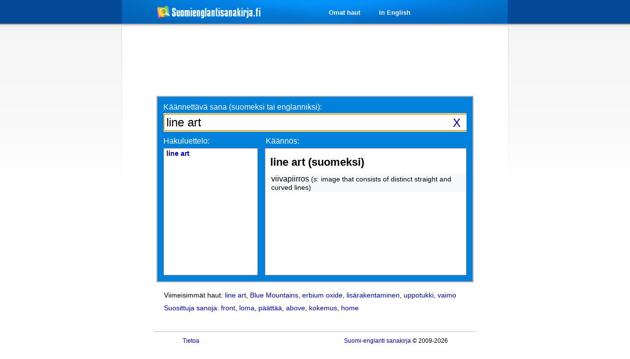

--- FILE ---
content_type: text/html; charset=utf-8
request_url: https://www.suomienglantisanakirja.fi/line_art
body_size: 5741
content:
<!DOCTYPE HTML PUBLIC "-//W3C//DTD HTML 4.01 Transitional//EN" "http://www.w3.org/TR/html4/loose.dtd">
<html>
<head>
<title>line art suomeksi | Suomi-englanti sanakirja</title><link rel="apple-touch-icon" sizes="57x57" href="/apple-touch-icon-57x57.png">
<link rel="apple-touch-icon" sizes="114x114" href="/apple-touch-icon-114x114.png">
<link rel="apple-touch-icon" sizes="72x72" href="/apple-touch-icon-72x72.png">
<link rel="apple-touch-icon" sizes="144x144" href="/apple-touch-icon-144x144.png">
<link rel="apple-touch-icon" sizes="60x60" href="/apple-touch-icon-60x60.png">
<link rel="apple-touch-icon" sizes="120x120" href="/apple-touch-icon-120x120.png">
<link rel="apple-touch-icon" sizes="76x76" href="/apple-touch-icon-76x76.png">
<link rel="apple-touch-icon" sizes="152x152" href="/apple-touch-icon-152x152.png">
<link rel="apple-touch-icon" sizes="180x180" href="/apple-touch-icon-180x180.png">
<link rel="icon" type="image/png" href="/favicon-192x192.png" sizes="192x192">
<link rel="icon" type="image/png" href="/favicon-160x160.png" sizes="160x160">
<link rel="icon" type="image/png" href="/favicon-96x96.png" sizes="96x96">
<link rel="icon" type="image/png" href="/favicon-16x16.png" sizes="16x16">
<link rel="icon" type="image/png" href="/favicon-32x32.png" sizes="32x32">
<meta name="msapplication-TileColor" content="#da532c">
<meta name="msapplication-TileImage" content="/mstile-144x144.png">
<meta http-equiv="Content-Type" content="text/html;charset=utf-8">
<meta name="Subject" content="suomienglantisanakirja.fi">
<meta http-equiv="Content-Language" content="fi"><meta name="Title" content="Ilmainen suomi-englanti sanakirja">
<meta property="og:title" content="Suomienglantisanakirja.fi"/>
<meta property="og:description" content="Helppokäyttöinen suomen ja englannin kääntämiseen erikoistunut sanakirja, joka koostuu usean eri tietokannan sanoista ja sisältää yli 600 000 sanaa." />
<meta property="og:type" content="website"/>
<meta property="og:image" content="http://www.suomienglantisanakirja.fi/images/logo.png"/>
<meta name="description" content="Käännös haulle line art englannista suomeksi. Suomienglantisanakirja.fi on suomen ja englannin kääntämiseen keskittyvä ilmainen sanakirja.">
<meta name="Keywords" content="Englanti, suomi, sanakirja, Ilmainen sanakirja, ilmainen, nettisanakirja, ajax-sanakirja">
<link rel="stylesheet" type="text/css" href="css/ses-styles-20180224.css">
<link rel="stylesheet" type="text/css" href="css/boxy.css">
<script type="text/javascript">
function doNothing() {
  return !(window.event && window.event.keyCode == 13); 
}
</script>
<script src="js/jquery-1.3.2.min.js" type="text/javascript"
	charset="UTF-8"></script>
<script src="js/jquery.address-1.0.min.js" type="text/javascript"
	charset="UTF-8"></script>
<script src="js/jquery.boxy.js" type="text/javascript" charset="UTF-8"></script>
<script src="js/jquery.hotkeys-0.7.9.min.js" type="text/javascript"
	charset="UTF-8"></script>
<script src="js/supersleight.plugin.js" type="text/javascript"
	charset="UTF-8"></script>
	
<script>adsDisabled=true;</script>
<script src="js/ads.js"></script>

<script type="text/javascript" charset="UTF-8"><!--//--><![CDATA[//><!--
var tics;
var timerID = null;
var timerRunning = false;
var delay = 100;
var remoteA = "18.217.148.222";
var searchWord;
var latestSearchWord = "line_art";
var lastAddress = "";

function addSESearch() {
  if ((typeof window.sidebar == "object") && (typeof window.sidebar.addSearchEngine == "function")) {
    window.sidebar.addSearchEngine(
      "http://www.suomienglantisanakirja.fi/se.src",
      "http://www.suomienglantisanakirja.fi/se.png",
      "Suomienglantisanakirja.fi",
      "Web");
  } else {
    alert("Asennus onnistuu vain Firefox-selaimeen.");
  }
}

function InitializeTimer() {
    tics = 12;
    StopTimer();
    StartTimer();
}

function StopTimer() {
    if(timerRunning) clearTimeout(timerID);
    timerRunning = false;
}

function StartTimer() {
    if (tics == 0) {
        StopTimer();
        var formA = decodeURIComponent($("form#search-form").serialize());
        var currentSearchText = formA.substr(formA.indexOf("=")+1, formA.length);
        searchWord = searchWord.replace(/\+/g, " ");
        searchWord = searchWord.replace(/_/g, " ");
        currentSearchText = currentSearchText.replace(/\+/g, " ");
        currentSearchText = currentSearchText.replace(/_/g, " ");

        if(currentSearchText.length > 0 && searchWord.length > 0 
          && currentSearchText == searchWord
          && searchWord != latestSearchWord) {
			
        	latestSearchWord = searchWord;
        	searchWord = encodeURIComponent(searchWord);

        	wordSearchOn = false;
			
			$.ajax({
				type: "get",
				data: "latestSearch=" + searchWord + "&remoteA=" + remoteA ,
				url: "WiktionaryLiveSearch.php",
				timeout: 20000,
				async: true,
		        error: function(){
		            return true;
		        },
				success: function(msg, status) {
		        	if(msg.length > 0) {
			        	var latestSearchPos = msg.indexOf("@");
			        	var latestSearch = msg.substring(0, latestSearchPos);
						var latestSearches = msg.substring(latestSearchPos+1);
						
						latestSearch = latestSearch.replace(/\\/g, "");
		        		lastAddress = latestSearch;
			        	$.address.value(latestSearch);
			        	
			        	latestSearch = latestSearch.replace(/_/g, " ");
			        	if(latestSearch.length > 0) {
			        		$.address.title(latestSearch + " | Suomi-englanti sanakirja");
			        	}
			        	else $.address.title("Suomi-englanti sanakirja");
					    $("#latestSearches").html(latestSearches);
		        	}
				}
			});
        }
    }
    else {
        tics = tics - 1;
        timerRunning = true;
        timerID = self.setTimeout("StartTimer()", delay);
    }
}

$(window).resize(function() {
	// make delete button scalable
	$("#search-box").find("#delete").each(function(){
	    var mleft = $("#search-box").width()-40;
	    $("#delete").css({"left":mleft});
	});
	// make ajax loading image scalable
	$("#search-box").find("#loadingDiv").each(function(){
	    var mleft = $("#search-box").width()-69;
	    $("#loadingDiv").css({"left":mleft});
	});
});

// ajax loading
var wordSearchOn;
var showLoader;

$(document).ready(function() {
	$('body').supersleight();
	$("input#input-text").focus();

	if($("input#input-text").val().length > 1) {  
		$('#delete').show();
	}

	// ajax loading
	var $loading = $('#loadingDiv').hide();
	$(document)
	  .ajaxStart(function () {
		if(wordSearchOn) {
    	    showLoader = setTimeout("$('#loadingDiv').show()", 200);
		}
	  })
	  .ajaxStop(function () {
		wordSearchOn = false;
		clearTimeout(showLoader);
	    $loading.hide();
	  });

	// make delete button scalable
	$("#search-box").find("#delete").each(function(){
	    var mleft = $("#search-box").width()-40;
	    $("#delete").css({"left":mleft});
	});
	// make ajax loading image scalable
	$("#search-box").find("#loadingDiv").each(function(){
	    var mleft = $("#search-box").width()-69;
	    $("#loadingDiv").css({"left":mleft});
	});

	var selectedItem =  -1;

	var populateSearchField = function() {
		$("input#input-text").val($("#left").find('ul').
			find("li").eq(selectedItem).text());
		initSelectedItem();

	   $("input#input-text").focus();
	};

	var initSelectedItem = function() {
		selectedItem =  -1;
	}
	
	var setSelectedItem = function(item) {
		selectedItem = item;

		if(selectedItem < 0) {
			selectedItem = 0;
		}
		
		if(selectedItem >= $("#left").find('ul').find('li').length) {
			selectedItem = $("#left").find('ul').find('li').length - 1;
		}
  
		$("#left").find('ul').find("li").removeClass('highlight').
			eq(selectedItem).addClass('highlight');
	};
	
	jQuery(document).bind('keydown', 'up', function (event) {
		setSelectedItem(selectedItem - 1);
	});
	
	jQuery(document).bind('keydown', 'down', function (event) {
		setSelectedItem(selectedItem + 1);
	});
	
	jQuery(document).bind('keydown', 'return', function (event) {
		if(selectedItem !== -1) {
			populateSearchField();
		}
	});
	
	$.address.change(function(event) {
	    var plainValue = event.value.replace("/","");
	    var formA = event.value.replace("/", "sana=");
		if(lastAddress == plainValue) return;
		else lastAddress = plainValue;

		if(plainValue.length > 0) {
			plainValue = plainValue.replace(/_/g, " ");
			$.address.title(plainValue + " | Suomi-englanti sanakirja");
		}
		else {
			$.address.title("Suomienglantisanakirja.fi | Ilmainen suomi-englanti sanakirja");
		}

		update_words(formA);

		if($("input#input-text").val().length == 0) {
			$("input#input-text").val(plainValue);
		}
		$("input#input-text").focus();
	});

		
	function update_words(formA) {
		var formAdata = formA.substr(formA.indexOf("=")+1, formA.length);
		if(formAdata == searchWord) return;
		
		if(!($('#delete').is(":visible")) && formAdata.length > 0) {
			$('#delete').show();
		} else if(formAdata.length == 0) {
			$('#delete').hide();
		}
		
		if(formAdata.length < 2) {
			$("#ti").html("");
			$("#results").html("<div id='leftiY'>Hakuluettelo:</div>" + 
					"<div id='rightiY'>Käännös:</div><div id='left'>" + 
					"&nbsp;</div><div id='right'>&nbsp;</div>");
		} else {
			searchWord = formAdata;
			InitializeTimer();

			formA = formA.replace("sana=","");
			formA = "sana=" + encodeURIComponent(formA);

			wordSearchOn = true;
			
			$.ajax({
				type: "get",
				data: formA + "&timestamp=" + (new Date()).getTime(),
				url: "WiktionaryLiveSearch.php",
				timeout: 20000,
				async: true,
		        error: function() {
		        	if(!wordSearchOn) $loading.hide();
		        	
		            return true;
		        },
				success: function(msg, status) {
					if(!wordSearchOn) $loading.hide();
					
		        	var timestPos = msg.indexOf("@");
		        	var timest = msg.substring(0, timestPos);
					var latestSearches = msg.substring(timestPos+1, msg.indexOf("@", timestPos+1));
					var latestSearchesPos = msg.indexOf("@", timestPos+1);
					var formA = decodeURIComponent($("form#search-form").serialize());
					
					if(formA.substr(formA.indexOf("=")+1,formA.length).length < 2) {
						$("#ti").html("");
						$("#results").html("<div id='leftiY'>Hakuluettelo:</div>" + 
								"<div id='rightiY'>Käännös:</div><div id='left'>" + 
								"&nbsp;</div><div id='right'>&nbsp;</div>");
					} else {
						if($("#ti").html().length < 6) {
							$("#ti").html(timest);
						}
						if(timest >= $("#ti").html()) {
							var results = msg.substring(msg.indexOf("@", latestSearchesPos)+1, msg.length);
							$("#ti").html(timest);
							$("#results").html(results);
						}
					}
					$("#latestSearches").html(latestSearches);
				}
			});
		}
	}

	$("form#search-form").keyup(function(event) {
		var formA = decodeURIComponent($("form#search-form").serialize());
		if((formA.substr(formA.indexOf("=")+1, formA.length).length == 0) &&
				(event.keyCode != 46 && event.keyCode !=8)) //where 46 delete, 8 backspace 
				{
			return false;
		}
		update_words(formA);
		
		if (!(event.keyCode == 38 || event.keyCode == 40)) {
			initSelectedItem();
		}
	});
	
	// only with firefox
	$("form#search-form").bind('paste', function(e) {
        setTimeout(function() {
    		var formA = decodeURIComponent($("form#search-form").serialize());
    		if((formA.substr(formA.indexOf("=")+1, formA.length).length == 0) &&
    				(event.keyCode != 46 && event.keyCode !=8)) //where 46 delete, 8 backspace 
    				{
    			return false;
    		}
    		update_words(formA);
        }, 150);
        
        initSelectedItem();
    });

	// only with firefox
	$("form#search-form").bind('cut', function(e) {
        setTimeout(function() {
    		var formA = decodeURIComponent($("form#search-form").serialize());
    		var formAdata = formA.substr(formA.indexOf("=")+1, formA.length);
    		if(formAdata.length < 2) {
    			$("#ti").html("");
    			$("#results").html("<div id='leftiY'>Hakuluettelo:</div>" + 
    					"<div id='rightiY'>Käännös:</div><div id='left'>" + 
    					"&nbsp;</div><div id='right'>&nbsp;</div>");
    			searchWord = "";
    			latestSearchText = "";
    		}
        }, 150);
        
        initSelectedItem();
    });
	
		var contactBoxy = null;
	$('.contact_us').click(function(){
	var boxy_content;
		boxy_content += "<div style=\"width:300px; height:300px\"><form id=\"feedback\">";

		boxy_content += "<p><nobr>Sähköposti (vapaaehtoinen):</nobr><br /><input type=\"text\" name=\"your_email\" class=\"nelyks\" />" + 
			"</p><p>Palaute:<br /><textarea name=\"comment\" id=\"comment\" class=\"comment\" cols=\"35\" rows=\"7\">" + 
			"</textarea></p><br /><input type=\"submit\" class=\"feedbacksubmit\" name=\"submit\" value=\"Lähetä >>\" />";

		boxy_content += "</form></div>";
		contactBoxy = new Boxy(boxy_content, {
			title: "Palaute (Käännöksiin liittymättömät asiat)",
	    	draggable: false,
	        modal: true,
	        behaviours: function(c) {
		        c.find('#feedback').submit(function() {
		            Boxy.get(this).setContent("<div style=\"width: 300px; height: 300px\">Lähetetään...</div>");
		            $.post("feedback.php", { 
			            	subject: c.find("input[name='subject']").val(), 
			                your_email: c.find("input[name='your_email']").val(), 
			                comment: c.find("#comment").val()
			        },
		            function(data){
		                 contactBoxy.setContent("<div style=\"width: 300px; height: 300px\">"+data+"</div>");
		            });
		            return false;
		        });
	        }
	    });
	    
        gtag('event', 'Nappi', {
            'event_category': 'Palaute',
            'event_label':'Klikki',
        });
	    
	    return false;
	});

	
	$('#delete').live('click', function(event) {
		event.preventDefault();
		$('#delete').hide();	
		$("input#input-text").val('');
		$("#left").html('');
		$("#right").html('');
		$("input#input-text").focus();

		gtag('send', 'event', 'Nappi', 'Poisto', 'Klikki');
		return false;
	});

	if (adsDisabled) {
		pcleftadd = '#leftadd_160';
		pcrightadd = '#rightadd_160';
		mobiletop = "#mobileAdTop";
		mobilebottom = "#mobileAdBottom";
		
		if ($(pcleftadd).length) {
			$(pcleftadd).append('<a href="http://www.e-ville.com/fi/tradetracker/?tt=3506_811829_231951_&r=" target="_blank" rel="nofollow"><img src="/images/ba/ev-160.gif" /></a>');
            gtag('event', 'AB', {
                'event_category': 'AB Paalla',
                'event_label':'PC',
            });
		}
		if ($(pcrightadd).length) {
			$(pcrightadd).append('<a href="http://www.e-ville.com/fi/tradetracker/?tt=3506_811829_231951_&r=" target="_blank" rel="nofollow"><img src="/images/ba/ev-160.gif" /></a>');
		}
		
		if ($(mobiletop).length) {
			$(mobiletop).append('<p>Mainos: <a target="_blank" href="http://www.e-ville.com/fi/tradetracker/?tt=3506_127298_231951_&amp;r="><a href="http://www.e-ville.com/fi/tradetracker/?tt=3506_127298_231951_&amp;r=" target="_blank" rel="nofollow">Bluetooth aktiivisuusrannekkeet alk. 21,95€</a></a></p>');
            gtag('event', 'AB', {
                'event_category': 'AB Paalla',
                'event_label':'Mobile',
            });
		}
		if ($(mobilebottom).length) {
			$(mobilebottom).append('<p>Mainos: <a target="_blank" href="http://www.e-ville.com/fi/tradetracker/?tt=3506_127298_231951_&amp;r="><a href="http://www.e-ville.com/fi/tradetracker/?tt=3506_127298_231951_&amp;r=" target="_blank" rel="nofollow">Bluetooth aktiivisuusrannekkeet alk. 21,95€</a></a></p>');
		}
	};

}); 

		//--><!]]>
	</script>
<!-- Google tag (gtag.js) -->
<script async src="https://www.googletagmanager.com/gtag/js?id=G-68CWB372YZ"></script>
<script>
  window.dataLayer = window.dataLayer || [];
  function gtag(){dataLayer.push(arguments);}
  gtag('js', new Date());
  gtag('config', 'G-68CWB372YZ');
</script>
	</head>
<body>
<div id="fb-root"></div>
<script>(function(d, s, id) {
  var js, fjs = d.getElementsByTagName(s)[0];
  if (d.getElementById(id)) return;
  js = d.createElement(s); js.id = id;
  js.src = "//connect.facebook.net/fi_FI/all.js#xfbml=1";
  fjs.parentNode.insertBefore(js, fjs);
}(document, 'script', 'facebook-jssdk'));</script><div id="central">
<div id="leftadd_160"><script async src="//pagead2.googlesyndication.com/pagead/js/adsbygoogle.js"></script>
        <!-- Pysty vas. levea -->
        <ins class="adsbygoogle"
             style="display:inline-block;width:160px;height:600px"
             data-ad-client="ca-pub-9214877235024879"
             data-ad-slot="4333139122"></ins>
        <script>
        (adsbygoogle = window.adsbygoogle || []).push({});
        </script></div><div id="rightadd_160"><script async src="//pagead2.googlesyndication.com/pagead/js/adsbygoogle.js"></script>
        <!-- Pysty oik. levea -->
        <ins class="adsbygoogle"
             style="display:inline-block;width:160px;height:600px"
             data-ad-client="ca-pub-9214877235024879"
             data-ad-slot="1273024278"></ins>
        <script>
        (adsbygoogle = window.adsbygoogle || []).push({});
        </script></div><div id="header">
<div id="logo">
<div id="posit"><a href="http://www.suomienglantisanakirja.fi"><img alt="Suomienglantisanakirja.fi" src="/images/logo-80-6X.png" /></a></div></div>

<div id="menu" >
<div id="likefooter">
<div style="float:left;">
<ul class="fbWithFBButton"> 
<li class="hide-menu3"><a href="TranslationHistory.php">Omat haut</a></li><li class="hide-menu1"><a href="english.php">In English</a></li></ul>
</div>
<div class="hide-fb" id="fbButton" style="float:left;">
<div class="fb-like" data-href="http://www.facebook.com/Suomienglantisanakirja.fi" data-send="false" data-layout="button_count" data-width="100" data-show-faces="false" data-font="trebuchet ms">
</div>
</div>
</div>
</div>

</div>
<div id="content"><div id="topAd">
<script async src="//pagead2.googlesyndication.com/pagead/js/adsbygoogle.js"></script>
<!-- yla_iso_vaaka -->
<ins class="adsbygoogle"
     style="display:inline-block;width:728px;height:90px"
     data-ad-client="ca-pub-9214877235024879"
     data-ad-slot="8191014557"></ins>
<script>
(adsbygoogle = window.adsbygoogle || []).push({});
</script>
</div>
<div id="frameline">
<div id="container">
<div id="search-box">
<span id="search-text"> Käännettävä sana (suomeksi tai englanniksi): </span>
<div id=loadingDiv>
    <img src="images/ajax-loader7.gif" class="ajax-loader"/> 
</div>
<div id="delete"> 
<a href="#">X</a>
</div>
<form id="search-form"><input id="input-text" name="sana"
	onkeypress="return doNothing();"
value="line art"	type="text" autocomplete="off" autocorrect="off" autocapitalize="off" spellcheck="false" class="input-user"> <input type="text" style="display: none">
</form>
</div>
<div id='results' class='clearfix'><div id='leftiY'>Hakuluettelo:</div><div id='rightiY'>Käännös:</div><div id='left'><ul><li><a class="p" href='/line_art'><b>line art</b></a></li></ul></div><div id='right'><h1>line art (suomeksi)</h1><ul><li><span class="p">viivapiirros</span> (<span title="substantiivi"><i>s</i></span>: image that consists of distinct straight and curved lines)</li></ul></div></div>
<div id='ti'></div>
</div>
</div>


<div id="latestSearches">Viimeisimmät haut: <a class="p" href="/line_art">line art</a>, <a class="p" href="/Blue_Mountains">Blue Mountains</a>, <a class="p" href="/erbium_oxide">erbium oxide</a>, <a class="p" href="/lisärakentaminen">lisärakentaminen</a>, <a class="p" href="/uppotukki">uppotukki</a>, <a class="p" href="/vaimo">vaimo</a></div>
<div id="popularOnes"><a href="suositut.php">Suosittuja sanoja</a>: <a class="p" href="/front">front</a>, <a class="p" href="/loma">loma</a>, <a class="p" href="/päättää">päättää</a>, <a class="p" href="/above">above</a>, <a class="p" href="/kokemus">kokemus</a>, <a class="p" href="/home">home</a></div> 
</div>
</div>
<hr>			<p class="hr_left"><a href="/tietoa.php">Tietoa</a>
			<span class="hide-extra-small fp">&nbsp;</span><span class="hide-extra-small empty-add">&nbsp;</span><span class="hide-small fp">&nbsp;</span><span class="hide-small"><a href="./">Suomi-englanti sanakirja</a> © 2009-2026</span></p>
</body>
</html>



--- FILE ---
content_type: text/html; charset=utf-8
request_url: https://www.google.com/recaptcha/api2/aframe
body_size: 249
content:
<!DOCTYPE HTML><html><head><meta http-equiv="content-type" content="text/html; charset=UTF-8"></head><body><script nonce="FKqjdZbx1gbMdUx-zi7Hwg">/** Anti-fraud and anti-abuse applications only. See google.com/recaptcha */ try{var clients={'sodar':'https://pagead2.googlesyndication.com/pagead/sodar?'};window.addEventListener("message",function(a){try{if(a.source===window.parent){var b=JSON.parse(a.data);var c=clients[b['id']];if(c){var d=document.createElement('img');d.src=c+b['params']+'&rc='+(localStorage.getItem("rc::a")?sessionStorage.getItem("rc::b"):"");window.document.body.appendChild(d);sessionStorage.setItem("rc::e",parseInt(sessionStorage.getItem("rc::e")||0)+1);localStorage.setItem("rc::h",'1769395504951');}}}catch(b){}});window.parent.postMessage("_grecaptcha_ready", "*");}catch(b){}</script></body></html>